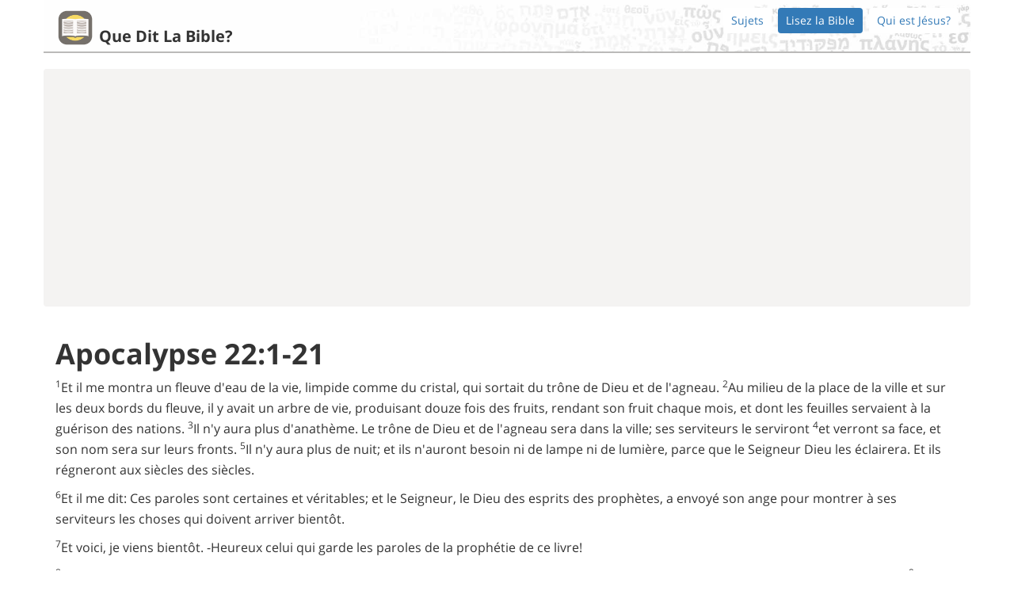

--- FILE ---
content_type: text/html; charset=utf-8
request_url: https://www.google.com/recaptcha/api2/aframe
body_size: 266
content:
<!DOCTYPE HTML><html><head><meta http-equiv="content-type" content="text/html; charset=UTF-8"></head><body><script nonce="suchAWlqrx3SVut9buUEZg">/** Anti-fraud and anti-abuse applications only. See google.com/recaptcha */ try{var clients={'sodar':'https://pagead2.googlesyndication.com/pagead/sodar?'};window.addEventListener("message",function(a){try{if(a.source===window.parent){var b=JSON.parse(a.data);var c=clients[b['id']];if(c){var d=document.createElement('img');d.src=c+b['params']+'&rc='+(localStorage.getItem("rc::a")?sessionStorage.getItem("rc::b"):"");window.document.body.appendChild(d);sessionStorage.setItem("rc::e",parseInt(sessionStorage.getItem("rc::e")||0)+1);localStorage.setItem("rc::h",'1764299864019');}}}catch(b){}});window.parent.postMessage("_grecaptcha_ready", "*");}catch(b){}</script></body></html>